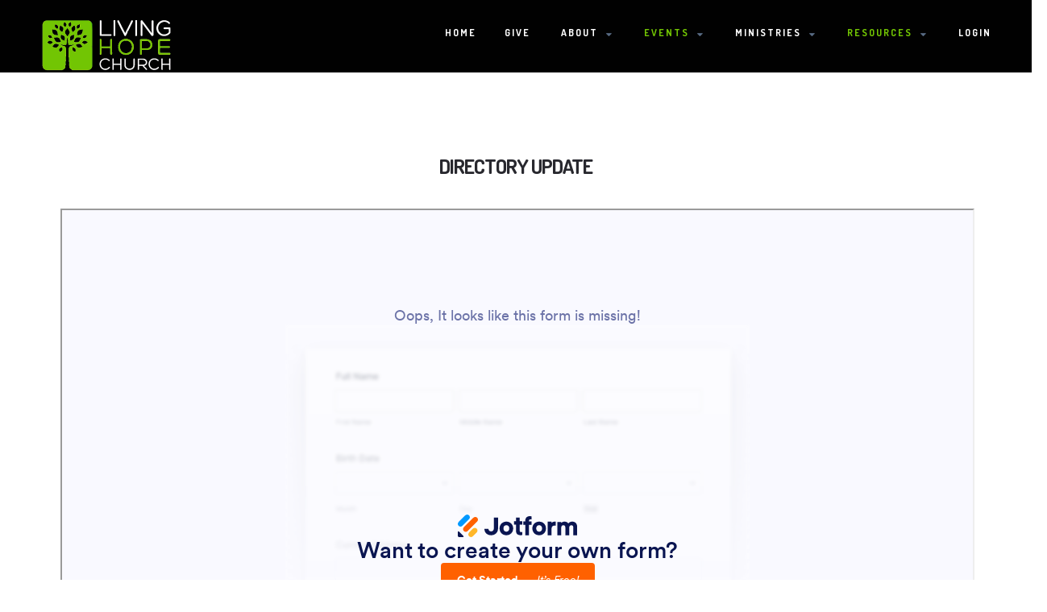

--- FILE ---
content_type: text/html; charset=utf-8
request_url: http://livinghope.ch/resources/directory-update
body_size: 4550
content:

<!DOCTYPE html>
<html xmlns="http://www.w3.org/1999/xhtml" xml:lang="en-gb" lang="en-gb" dir="ltr">
<head>
 <base href="http://livinghope.ch/resources/directory-update" />
	<meta http-equiv="content-type" content="text/html; charset=utf-8" />
	<meta name="keywords" content="Living Hope Church Jesus Christ Christian Evangelical Church Disciples Worship Bible" />
	<meta name="author" content="Super User" />
	<meta name="og:title" content="Directory Update" />
	<meta name="og:type" content="article" />
	<meta name="og:url" content="http://livinghope.ch/resources/directory-update" />
	<meta name="og:site_name" content="Living Hope Church" />
	<meta name="description" content="Living Hope Church desires to magnify Jesus Christ by embracing His vision of disciples making disciples." />
	<meta name="generator" content="Joomla! - Open Source Content Management" />
	<title>Directory Update</title>
	<link href="/favicon.ico" rel="shortcut icon" type="image/vnd.microsoft.icon" />
	<link href="http://livinghope.ch/plugins/content/pdf_embed/assets/css/style.css" rel="stylesheet" type="text/css" />
	<link href="/templates/caravages/css/fontawesome/css/font-awesome.css" rel="stylesheet" type="text/css" />
	<link href="/templates/caravages/css/style.css" rel="stylesheet" type="text/css" />
	<link href="/templates/caravages/css/nav-top.css" rel="stylesheet" type="text/css" />
	<link href="/templates/caravages/css/responsive.css" rel="stylesheet" type="text/css" />
	<link href="/templates/caravages/css/animate.css" rel="stylesheet" type="text/css" />
	<link href="/templates/caravages/css/prettyphoto/pretty.css" rel="stylesheet" type="text/css" />
	<script src="/media/jui/js/jquery.min.js?c57562c9fb6c22a43b5d4832cc002cf5" type="text/javascript"></script>
	<script src="/media/jui/js/jquery-noconflict.js?c57562c9fb6c22a43b5d4832cc002cf5" type="text/javascript"></script>
	<script src="/media/jui/js/jquery-migrate.min.js?c57562c9fb6c22a43b5d4832cc002cf5" type="text/javascript"></script>
	<script src="/media/system/js/caption.js?c57562c9fb6c22a43b5d4832cc002cf5" type="text/javascript"></script>
	<script type="text/javascript">
jQuery(window).on('load',  function() {
				new JCaption('img.caption');
			});
	</script>

<!-- Make the web page appear 100% instead of scaling -->
	<meta name="viewport" content="width=device-width, initial-scale=1.0, maximum-scale=1.0, user-scalable=0;" />
	<!-- Add to Home Screen for iOS -->
	<meta name="apple-mobile-web-app-capable" content="yes">
	
	<script type="text/javascript">jQuery.noConflict();</script>
<link href='http://fonts.googleapis.com/css?family=Montserrat:400,700,900|Comfortaa:400,300,700|Abel|raleway:400,200,500,600,700,800|Dosis:400,200,300,500,600,700,800|Droid+Sans:400,700|Francois+One|Lato:400,100,300,400italic,300italic,100italic,700,700italic,900,900italic|Lobster|Lora:400,400italic,700,700italic|Open+Sans+Condensed:300,300italic,700|Open+Sans:900,800,700,400,300,300italic,400italic,600,600italic,700,700italic,800italic,800|Oswald:400,300,700|Oxygen:400,300,700|PT+Sans+Narrow:400,700|PT+Sans:400,400italic,700,700italic|Prosto+One|Quicksand:400,300,700|Roboto+Condensed:400,300,300italic,400italic,700,700italic|Share:400,400italic,700,700italic|Source+Sans+Pro:400,200,200italic,300,300italic,400italic,600,600italic,700,700italic,900,900italic|Ubuntu+Condensed|Ubuntu:400,300,300italic,400italic,500,500italic,700,700italic|Roboto:400,100,100italic,300,300italic,400italic,500,500italic,700,700italic,900,900italic&subset=latin,cyrillic-ext,latin-ext,cyrillic' rel='stylesheet' type='text/css'>

<!-- Google AdSense, used to enable YouTube livestreaming -->
<script data-ad-client="ca-pub-6772169040439105" async src="https://pagead2.googlesyndication.com/pagead/js/adsbygoogle.js"></script>
<script type="text/javascript">(function(i,s,o,g,r,a,m){i['GoogleAnalyticsObject']=r;i[r]=i[r]||function(){
  (i[r].q=i[r].q||[]).push(arguments)},i[r].l=1*new Date();a=s.createElement(o),
  m=s.getElementsByTagName(o)[0];a.async=1;a.src=g;m.parentNode.insertBefore(a,m)
  })(window,document,'script','https://www.google-analytics.com/analytics.js','ga');

  ga('create', 'UA-100730495-1', 'auto');
  ga('send', 'pageview');</script>
<!--[if IE 7]> <link type="text/css" rel="stylesheet" href="/templates/caravages/css/style_ie7.css" /> <![endif]-->
<!--[if IE 8]> <link type="text/css" rel="stylesheet" href="/templates/caravages/css/style_ie8.css" /> <![endif]-->
<!--[if IE 9]> <link type="text/css" rel="stylesheet" href="/templates/caravages/css/style_ie9.css" /> <![endif]-->

<script type="text/javascript" src="/templates/caravages/javascript/jquery-1.11.0.min.js"></script>
<link type="text/css" rel="stylesheet" media="only screen and (min-width: 1170px) and (max-width: 90000px)" href="/templates/caravages/css/fixed-1200.css" />
<link type="text/css" rel="stylesheet" media="only screen and (min-width: 981px) and (max-width: 1169px)" href="/templates/caravages/css/fixed-960.css" />
<link type="text/css" rel="stylesheet" media="only screen and (min-width: 720px) and (max-width: 980px)" href="/templates/caravages/css/fixed-720.css" />
<link type="text/css" rel="stylesheet" media="only screen and (min-width: 0px) and (max-width: 719px)" href="/templates/caravages/css/mobile.css" />
<link rel="icon" type="image/gif" href="/templates/caravages/favicon.gif" />	 


<style type="text/css">
body {
	font-family:Open Sans, sans-serif;
	background-color:#ffffff; 
	color:#616161; 
}

a {
	color:#28282e;
	text-decoration:none;
	font-family:Dosis, sans-serif;
}

a:hover {
	color:##616161;
	text-decoration:none;
}

 #sitename a {
font-size:;
color:#ffffff;
text-transform:uppercase;
}

#sitename a:hover {
color:#72c503;
}

h1 {
color:#ffffff;
}

h2 {
color:#ffffff;
}

h3 {
color:#ffffff;
}

h4,h5,h6 {
color:#ffffff;
}

 #navigation ul.menu li a {
font-family:Dosis, sans-serif !important;

}
 #navigation ul.menu li a {
color:#ffffff !important;

}

#navigation ul.menu li a:hover  {
color:#72c503 !important;

}

 #navigation ul.menu ul li a {
 color:#ffffff !important;
 }
 
#navigation ul#menu.menu li.active a {
 color:#72c503 !important;
}
 
 #navigation li.deeper.parent ul.navig li a:hover  ,
 #navigation ul li.current.active.deeper.parent ul li a:hover,
 #navigation ul li.active.deeper.parent ul li.current.active a:hover,
 #navigation ul li.active.deeper.parent ul li a:hover {
color:#616161 !important;
}
 
 

h1 {font-family:Dosis, sans-serif;}
h2 {font-family:Dosis, sans-serif;}
h3 {font-family:Dosis, sans-serif;}
h4 {font-family:Open Sans, sans-serif;}
h5 {font-family:Open Sans, sans-serif;}
h6 {font-family:Open Sans, sans-serif;} 
</style>

</head>
<body>

<!--<div class="ct-preloader"><div class="ct-preloader-content"></div></div>-->
<div id="menuModal">
    <div class="modal-content">
        <div class="container_12">
            <div class="grid_12">
                <div  id="btn-close-modal" class="close-menuModal modCloseButton"><span></span></div>
            </div>
        </div>
		    <div id="navigation-res">
			    <div class="container_12">
					<div class="grid_12">
						


<ul id="menu" class="menu">

<li class="item-101"><a href="/" >Home</a></li><li class="item-190"><a href="/give" >Give</a></li></ul>




<ul id="menu" class="menu">

<li class="item-125 deeper parent"><a href="http:#" >About</a><ul class="navig"><li class="item-134"><a href="/about/location" >Location</a></li><li class="item-126"><a href="/about/statement-of-faith" >Statement of Faith</a></li><li class="item-131"><a href="/about/staff" >Staff</a></li><li class="item-132"><a href="/about/elders" >Elders</a></li><li class="item-133"><a href="/about/deacons" >Deacons</a></li></ul></li></ul>




<ul id="menu" class="menu">

<li class="item-109 active deeper parent"><a href="/events" >Events</a><ul class="navig"><li class="item-196"><a href="/events/operation-christmas-child" >Operation Xmas Child</a></li><li class="item-135"><a href="/events/calendar" >Calendar</a></li><li class="item-157"><a href="/events/awana-registration" >Awana Registration</a></li><li class="item-108"><a href="/events/sports-camp" >Sports/Crafts Camp</a></li></ul></li></ul>




<ul id="menu" class="menu">

<li class="item-152 deeper parent"><a href="http:#" >Ministries</a><ul class="navig"><li class="item-153 deeper parent"><a href="/ministries/children" >Children's Ministry</a><ul class="navig"><li class="item-174"><a href="/ministries/children/sunday-morning" >Sunday Morning</a></li><li class="item-175"><a href="/ministries/children/awana" >AWANA</a></li><li class="item-176"><a href="/ministries/children/sports-camp" >Sports Camp</a></li></ul></li><li class="item-154"><a href="/ministries/youth" >Youth Ministry</a></li><li class="item-155 deeper parent"><a href="/ministries/adult" >Adult Ministry</a><ul class="navig"><li class="item-178"><a href="/ministries/adult/adult-sunday-school" >Adult Sunday School</a></li><li class="item-179"><a href="/ministries/adult/small-groups" >Small Groups</a></li><li class="item-180"><a href="/ministries/adult/prayer-ministry" >Prayer Ministry</a></li></ul></li><li class="item-156"><a href="/ministries/music" >Music Ministry</a></li><li class="item-181"><a href="/ministries/leadership-teams" >Leadership Teams</a></li><li class="item-182"><a href="/ministries/ministry-teams" >Ministry Teams</a></li><li class="item-183 deeper parent"><a href="/ministries/women-s-ministries" >Women's Ministry</a><ul class="navig"><li class="item-184"><a href="/ministries/women-s-ministries/women-s-faith-ministries" >Women's Faith Ministries</a></li><li class="item-197"><a href="/ministries/women-s-ministries/women-s-faith-ministries-2" >Women's Bible Study</a></li></ul></li><li class="item-187"><a href="/ministries/library" >Library</a></li></ul></li></ul>




<ul id="menu" class="menu">

<li class="item-139 active deeper parent"><a href="http:#" >Resources</a><ul class="navig"><li class="item-189"><a href="/resources/livestream" >Livestream</a></li><li class="item-140"><a href="/resources/sermons" >Sermons</a></li><li class="item-141"><a href="/resources/newsletters" >Newsletters</a></li><li class="item-191 current active"><a href="/resources/directory-update" >Directory Update</a></li></ul></li></ul>




<ul id="menu" class="menu">

<li class="item-166"><a href="https://lhcna.churchcenter.com/home" >Login</a></li></ul>

  
                    </div>
			     </div>
		    </div>        
    </div>  
</div>

<header>
  <div id="top-header">
        
    <div id="nav-top">
		<div class="container_12">
			<div class="grid_3">
				<div id="sitename">
				    <a href="/index.php" class="cl-effect-4">
													<img src="/images/icons/LHC3.png" alt="LHC" />
												</a>
				</div>
			</div>
			<div class="grid_1">
                    <div class="menuButon">
                        <a id="openMenu" href="#menuModal"></a>
                    </div>
				</div>
			    <div class="grid_8">
					<div id="navigation">
						


<ul id="menu" class="menu">

<li class="item-101"><a href="/" >Home</a></li><li class="item-190"><a href="/give" >Give</a></li></ul>




<ul id="menu" class="menu">

<li class="item-125 deeper parent"><a href="http:#" >About</a><ul class="navig"><li class="item-134"><a href="/about/location" >Location</a></li><li class="item-126"><a href="/about/statement-of-faith" >Statement of Faith</a></li><li class="item-131"><a href="/about/staff" >Staff</a></li><li class="item-132"><a href="/about/elders" >Elders</a></li><li class="item-133"><a href="/about/deacons" >Deacons</a></li></ul></li></ul>




<ul id="menu" class="menu">

<li class="item-109 active deeper parent"><a href="/events" >Events</a><ul class="navig"><li class="item-196"><a href="/events/operation-christmas-child" >Operation Xmas Child</a></li><li class="item-135"><a href="/events/calendar" >Calendar</a></li><li class="item-157"><a href="/events/awana-registration" >Awana Registration</a></li><li class="item-108"><a href="/events/sports-camp" >Sports/Crafts Camp</a></li></ul></li></ul>




<ul id="menu" class="menu">

<li class="item-152 deeper parent"><a href="http:#" >Ministries</a><ul class="navig"><li class="item-153 deeper parent"><a href="/ministries/children" >Children's Ministry</a><ul class="navig"><li class="item-174"><a href="/ministries/children/sunday-morning" >Sunday Morning</a></li><li class="item-175"><a href="/ministries/children/awana" >AWANA</a></li><li class="item-176"><a href="/ministries/children/sports-camp" >Sports Camp</a></li></ul></li><li class="item-154"><a href="/ministries/youth" >Youth Ministry</a></li><li class="item-155 deeper parent"><a href="/ministries/adult" >Adult Ministry</a><ul class="navig"><li class="item-178"><a href="/ministries/adult/adult-sunday-school" >Adult Sunday School</a></li><li class="item-179"><a href="/ministries/adult/small-groups" >Small Groups</a></li><li class="item-180"><a href="/ministries/adult/prayer-ministry" >Prayer Ministry</a></li></ul></li><li class="item-156"><a href="/ministries/music" >Music Ministry</a></li><li class="item-181"><a href="/ministries/leadership-teams" >Leadership Teams</a></li><li class="item-182"><a href="/ministries/ministry-teams" >Ministry Teams</a></li><li class="item-183 deeper parent"><a href="/ministries/women-s-ministries" >Women's Ministry</a><ul class="navig"><li class="item-184"><a href="/ministries/women-s-ministries/women-s-faith-ministries" >Women's Faith Ministries</a></li><li class="item-197"><a href="/ministries/women-s-ministries/women-s-faith-ministries-2" >Women's Bible Study</a></li></ul></li><li class="item-187"><a href="/ministries/library" >Library</a></li></ul></li></ul>




<ul id="menu" class="menu">

<li class="item-139 active deeper parent"><a href="http:#" >Resources</a><ul class="navig"><li class="item-189"><a href="/resources/livestream" >Livestream</a></li><li class="item-140"><a href="/resources/sermons" >Sermons</a></li><li class="item-141"><a href="/resources/newsletters" >Newsletters</a></li><li class="item-191 current active"><a href="/resources/directory-update" >Directory Update</a></li></ul></li></ul>




<ul id="menu" class="menu">

<li class="item-166"><a href="https://lhcna.churchcenter.com/home" >Login</a></li></ul>

  
                    </div>
				</div>	
        </div>
	</div>

</div>
</Header>

    
    	
		
	<div class="container_12">
			
	<div class="grid_12">
		<div><div id="system-message-container">
	</div>
</div>
		<div><div class="item-page gk-item-page">
			
	
	

	<div class="gk-article">
						<h1 class="article-header">
							<a href="/resources/directory-update"> Directory Update</a>
					
		
		</h1>
				
				
		
	
		

	
	
	
	
	<div class="separateur"></div>
	
	


	
			
		
		<p><iframe style="width: 100%; height: 600px" src="https://form.jotform.com/201606315664148"></iframe></p> 	
				
		
	
	
			
	
	
	
	
	<div class="separateur"></div>
		
	
	
	
	
		</div>
	
	
	
	 
</div></div>
	</div>
					
	</div>

 	
	     
        <div id="block-bottomcontent">            
            

<div id="bottomcontent">
<!-- start feature -->
			   <div class="container_12">
			<div class="grid_4" data-scrollReveal="enter from the top after 0.3s ease-out"><div class="block">
		<div class="moduletable-icon-left">
						<h3><i class="fa fa-clock-o">&nbsp;&nbsp;</i>Services</h3>
			
						
			

<div class="custom"  >
	<p>Sundays at 10:30 am<br /> 405 W. State St.<br /> North Aurora, IL 60542<br /><span style="color: #99cc00;"><strong><a style="color: #99cc00;" href="/about/location">MAP</a></strong></span></p></div>
		</div>

	
		<div class="moduletable-icon-left">
						<h3><i class="fa fa-key">&nbsp;&nbsp;</i>Sports/Crafts Camp 2025</h3>
			
						
			

<div class="custom"  >
	<p>June 23-27 (9:00am-12:00pm)<br />For Ages 4-12<br />Click <strong><span style="color: #99cc00;"><a style="color: #99cc00;" title="Sports Camp 2021" href="/events/sports-camp">here</a></span></strong> for more info.</p></div>
		</div>

	</div></div>
			<div class="grid_4" data-scrollReveal="enter from the top after 0.6s ease-out"><div class="block">
		<div class="moduletable-icon-left">
						<h3><i class="fa fa-phone">&nbsp;&nbsp;</i>Contact Us</h3>
			
						
			

<div class="custom"  >
	<p>Email: <strong><span style="color: #99cc00;"><a style="color: #99cc00;" href="mailto:office@livinghope.ch">office@livinghope.ch</a></span></strong><br /> Phone: (630) 897-0013</p></div>
		</div>

	
		<div class="moduletable-icon-left">
						<h3><i class="fa fa-bolt">&nbsp;&nbsp;</i>Subscribe</h3>
			
						
			

<div class="custom"  >
	<p>Click <strong><span style="color: #99cc00;"><a style="color: #99cc00;" href="http://eepurl.com/dHF_Gr" target="_blank" rel="noopener noreferrer">HERE</a></span></strong> to sign-up<br />for our weekly e-newsletter</p></div>
		</div>

	</div></div>
			<div class="grid_4" data-scrollReveal="enter from the top after 0.9s ease-out"><div class="block">
		<div class="moduletable-icon-left">
						<h3><i class="fa fa-child">&nbsp;&nbsp;</i>AWANA 2024-25</h3>
			
						
			

<div class="custom"  >
	<p>Kids Club, ages 3 yrs - 6th grade<br />Sunday nights, 4:30 - 5:45 pm<br />September 8 - April 27<br /><strong><span style="color: #99cc00;"><a style="color: #99cc00;" href="/events/awana-registration">REGISTER NOW.</a></span></strong><br /><br /><br /></p></div>
		</div>

	</div></div>
             		<!--<i class="fa fa-th fa-2x"></i><hr />--> 
		    </div>
			
			
					</div>
		<style type="text/css">
             #bottomcontent .container_12 {
	         text-align:left;
	     }

        </style>


			                   
        </div>
			
		
		
		
	<div id="block-footer">
	<div class="container_12">
	<div class="grid_6">
			<div class="copyright" data-scrollReveal="enter top over 0.8s">
				     2026&nbsp; Living Hope Church&nbsp;&nbsp;								       



















	
			</div>
			</div>
			<div class="grid_6">
				<div class="soc_icons_box2">
			        <ul class="soc_icons2" data-scrollReveal="enter left over 0.8s ">
			            			        </ul>
			  </div>
			</div>
	</div>
	</div>


<script type="text/javascript" src="/templates/caravages/javascript/pretty.js"></script>
<script type="text/javascript" src="/templates/caravages/javascript/animatedModal.min.js"></script>
<script type="text/javascript" src="/templates/caravages/javascript/main.js"></script>
<script type="text/javascript" src="/templates/caravages/javascript/scrollReveal.js"></script>

<script>
window.scrollReveal = new scrollReveal();			
</script>


<script type="text/javascript">(function(i,s,o,g,r,a,m){i['GoogleAnalyticsObject']=r;i[r]=i[r]||function(){
  (i[r].q=i[r].q||[]).push(arguments)},i[r].l=1*new Date();a=s.createElement(o),
  m=s.getElementsByTagName(o)[0];a.async=1;a.src=g;m.parentNode.insertBefore(a,m)
  })(window,document,'script','https://www.google-analytics.com/analytics.js','ga');

  ga('create', 'UA-100730495-1', 'auto');
  ga('send', 'pageview');</script>
<script>
  
	var refTagger = {
		settings: {
			bibleVersion: "ESV",			
			tooltipStyle: "dark"
		}
	};
	(function(d, t) {
		var g = d.createElement(t), s = d.getElementsByTagName(t)[0];
		g.src = "//api.reftagger.com/v2/RefTagger.js";
		s.parentNode.insertBefore(g, s);
	}(document, "script"));
    
</script>
</body>
</html>


--- FILE ---
content_type: text/html; charset=utf-8
request_url: https://www.google.com/recaptcha/api2/aframe
body_size: 268
content:
<!DOCTYPE HTML><html><head><meta http-equiv="content-type" content="text/html; charset=UTF-8"></head><body><script nonce="3SUK74D7DKmp-VYsZyqAQQ">/** Anti-fraud and anti-abuse applications only. See google.com/recaptcha */ try{var clients={'sodar':'https://pagead2.googlesyndication.com/pagead/sodar?'};window.addEventListener("message",function(a){try{if(a.source===window.parent){var b=JSON.parse(a.data);var c=clients[b['id']];if(c){var d=document.createElement('img');d.src=c+b['params']+'&rc='+(localStorage.getItem("rc::a")?sessionStorage.getItem("rc::b"):"");window.document.body.appendChild(d);sessionStorage.setItem("rc::e",parseInt(sessionStorage.getItem("rc::e")||0)+1);localStorage.setItem("rc::h",'1768871434155');}}}catch(b){}});window.parent.postMessage("_grecaptcha_ready", "*");}catch(b){}</script></body></html>

--- FILE ---
content_type: text/css
request_url: http://livinghope.ch/templates/caravages/css/style.css
body_size: 8356
content:
/* @charset "utf-8"; */
  @import url("../css/font-awesome.css"); 
  
/*************************************  
/* normalize.css v3.0.2 
***************************************/
 html {
font-family: sans-serif;
-webkit-text-size-adjust: 100%;
-ms-text-size-adjust: 100%;
}

body {
margin: 0;
}

article,
aside,
details,
figcaption,
figure,
footer,
header,
hgroup,
main,
menu,
nav,
section,
summary {
display: block;
}

audio,
canvas,
progress,
video {
display: inline-block;
vertical-align: baseline;
}

audio:not([controls]) {
display: none;
height: 0;
}

[hidden],
template {
display: none;
}

a {
background-color: transparent;
}

a:active,
a:hover {
outline: 0;
}

abbr[title] { 
border-bottom: 1px dotted;
}

b,
strong {
font-weight: bold;
}

dfn {
font-style: italic;
}

h1 {
margin: .67em 0;
font-size: 2em;
}

mark {
color: #000;
background: #ff0;
}

small {
font-size: 80%;
}

sub,
sup {
position: relative;
font-size: 75%;
line-height: 0;
vertical-align: baseline;
}

sup {
top: -.5em;
}

sub {
  bottom: -.25em;
}
img {
border: 0;
}

svg:not(:root) {
overflow: hidden;
}

figure {
margin: 1em 40px;
}

hr {
height: 0;
-webkit-box-sizing: content-box;
-moz-box-sizing: content-box;
box-sizing: content-box;
}

pre {
overflow: auto;
}

code,
kbd,
pre,
samp {
font-family: monospace, monospace;
font-size: 1em;
}

button,
input,
optgroup,
select,
textarea {
margin: 0;
font: inherit;
color: inherit;
}

button {
overflow: visible;
}

button,
select {
text-transform: none;
}

button,
html input[type="button"],
input[type="reset"],
input[type="submit"] {
-webkit-appearance: button;
cursor: pointer;
}

button[disabled],
html input[disabled] {
  cursor: default;
}

button::-moz-focus-inner,
input::-moz-focus-inner {
padding: 0;
border: 0;
}

input {
line-height: normal;
}

input[type="checkbox"],
input[type="radio"] {
-webkit-box-sizing: border-box;
-moz-box-sizing: border-box;
box-sizing: border-box;
padding: 0;
}

input[type="number"]::-webkit-inner-spin-button,
input[type="number"]::-webkit-outer-spin-button {
height: auto;
}

input[type="search"] {
-webkit-box-sizing: content-box;
-moz-box-sizing: content-box;
box-sizing: content-box;
-webkit-appearance: textfield;
}

input[type="search"]::-webkit-search-cancel-button,
input[type="search"]::-webkit-search-decoration {
-webkit-appearance: none;
}

fieldset {
padding: .35em .625em .75em;
margin: 0 2px; 
}

legend {
padding: 0;
border: 0;
}

textarea {
overflow: auto;
}

optgroup {
font-weight: bold;
}

table {
border-spacing: 0;
border-collapse: collapse;
}

td,
th {
padding: 0;
} 

/*************************************  
/* ELEMENT GENERAL
***************************************/ 
* {
margin: 0;
padding: 0;
}

html {
height:100%;
}

body{
margin:0;
padding:0;
font-size:13px;
font-weight:normal;
}

h1, h2, h3, h4, h5, h6{
font-weight: 200;
margin:5px 0;
}

h1{ 
font-size: 300%;
}

h2{ 
font-size: 250%;
}

h3{ 
font-size: 200%; 
}

h4{ 
font-size: 120%;  
}

h5{ 
font-size: 110%;
}

h6{ 
font-size: 100%; 
} 

p {
line-height: 1.5em; 
font-size:14px;
font-weight:normal;
margin:12px 0px 20px 0;
}

small {
font-size: 0.9em;
}

/****************************  
/* STYLE DES LISTES GENERAL
****************************/ 
 ol  {
list-style-type:none ;
}

ul {
list-style-type:none ;
padding: 0  ; 
}

ol, ul, dl {
margin: 0.9em 0 ; 
padding: 0; 
} 

ol li {
line-height: 1.3em ;
list-style: decimal ;
margin-left:20px ;
}

ul li {
list-style:none;
margin-left:0px ;
font-weight:bold;
}

ul li ul { 
margin-top: 0;
}  

a {
webkit-transition: all 0.4s ease-in-out;
-moz-transition: all 0.4s ease-in-out;
-o-transition: all 0.4s ease-in-out;
-ms-transition: all 0.4s ease-in-out;
transition: all 0.4s ease-in-out;
}

a:hover {
webkit-transition: all 0.4s ease-in-out;
-moz-transition: all 0.4s ease-in-out;
-o-transition: all 0.4s ease-in-out;
-ms-transition: all 0.4s ease-in-out;
transition: all 0.4s ease-in-out; 
}

/*************************************  
/* ELEMENT FORM
***************************************/ 
form {
margin: 0 0 10px; 
}

fieldset {
margin: 10px 0;
padding: 0px 0px 15px 30px;
border-radius: 0px;
background:#fafafa;
border:1px solid #efefef;
} 

legend {
font-weight: bold;
background: #fff;
padding: 5px 10px
}

label {
color:#000;
font-size:13px;
font-weight:bold;
text-transform:uppercase;
line-height:25px;
margin: 0;
padding:0px; 
width:100%;
}

input,textarea,select,#advanced-search-toggle, input.search-query {
border: 1px solid #eee;
border-radius: 0px;
display: inline-block;
margin-bottom: 9px;
padding: 4px;
color:#000 !important;
width:100%:
}

button {
background:#28282e; 
color:#fff;
font-size:13px;
font-weight:bold;
text-transform:uppercase;
line-height:25px;
margin:10px 0;
padding:5px;
border:none;
border-radius:3px;
}

.filter-search-lbl {display:inline}
.filter-search, .display-limit {float:left; margin-right:10px}
.button,.profile-edit a {
padding: 3px;
line-height: 1.2em;
text-decoration: none;
} 

label input,label textarea,label select {
display: block;
}

input[type="image"],input[type="checkbox"],input[type="radio"] {
border-radius: 0;
cursor: pointer;
height: auto;
line-height: normal;
margin: 3px 0;
padding: 0;
width: auto;
}

input[type="button"],input[type="reset"],input[type="submit"] {
height: auto;
width: auto;
}

select {
height: 28px;
line-height: 28px;
max-width:99%
}

select {
width: 220px;
}

select[multiple],select[size] {
height: auto;
}

textarea {
height: auto;
}

.radio,.checkbox {
padding-left: 18px;
}

input[type="radio"],input[type="checkbox"] {
display: inline;
margin-right : 10px;
border:none
}

input,textarea {
}

input:focus,textarea:focus {
outline: 0 none;
}

input[type="file"]:focus,input[type="radio"]:focus,input[type="checkbox"]:focus,select:focus{
box-shadow: none;
outline-offset: -2px;
} 

.clr {
clear:both;
}

/*********************
 * BLOCK HEADER
 *********************/
#top-header {
float:left;
width:100%;
height:90px;
-webkit-transition: all 0.4s ease-in-out;	
-moz-transition: all 0.4s ease-in-out;
-o-transition: all 0.4s ease-in-out;
transition: all 0.4s ease-in-out;
background:#010101;
}

/****breadcrumb****/
.breadcrumb {
background: transparent;
border: none;  
padding: 8px 0;
margin-left:5px;
}

.breadcrumb li:first-child {
}

.breadcrumb { 
clear: none; 
} 

.breadcrumb a, .breadcrumb a:link, breadcrumb a:visited, .breadcrumb a.visited { 
text-decoration: none; 
} 

.breadcrumb a:hover{ 
text-decoration: none; 
color:#00aecd !important;
} 

.breadcrumb ul { 
list-style-type:none; 
text-align:left; 
} 

.breadcrumb li { 
list-style-type:none; 
display:inline; 
text-align:left; 
padding-right: 4px !important; 
color:#999 !important;
font-weight:400 !important;
} 

#nav-top {
float:left;
width:100%;
height:85px;
-webkit-transition: all 0.4s ease;
transition: all 0.4s ease;
z-index:99;
-webkit-transition: all 0.4s ease-in-out;	
-moz-transition: all 0.4s ease-in-out;
-o-transition: all 0.4s ease-in-out;
transition: all 0.4s ease-in-out;
z-index:9999;
background:transparent;
}

#navigation {
margin-top:30px;
float:right;
}

#sitename  {
padding:25px 0 ;
}

#sitename a {
font-weight:700;
-webkit-transition: all 0.4s ease-in-out;	
-moz-transition: all 0.4s ease-in-out;
-o-transition: all 0.4s ease-in-out;
transition: all 0.4s ease-in-out;
padding:0;
margin:0; 
font-size:32px;
letter-spacing:5px;
text-align:left;
}

#sitename a:hover {
text-decoration:none;
} 

div#sitename > a.logo > img {
margin-top:5px;
}
 
/*******
* Menu
*******/
.grid_1 .menuButon{
visibility:hidden; 	
} 

.menuButon{
width: 100%;
position: relative;
text-align: right;
margin-top: 35px;
transition: all ease 700ms;
-moz-transition: all ease 700ms;
-webkit-transition: all ease 700ms;
-ms-transition: all ease 700ms;
-o-transition: all ease 700ms;	
}

.menuButon a{
display: inline-block;
width: 19px;
height: 15px;
background:url(../images/menu.jpg) no-repeat center top;
transition: all ease 300ms;
-moz-transition: all ease 300ms;
-webkit-transition: all ease 300ms;
-ms-transition: all ease 300ms;
-o-transition: all ease 300ms;
}

.menuButon a:hover{
background: url(../images/menu.jpg) no-repeat center top;
}

#menuModal{
background: rgba(70, 70, 70, 0.9) !important;
border: 0px solid #fff;
opacity: 0;
position: fixed;
left: 0;
top: 0;
}

#menuModal .modal-content{
background: none;
border-radius: 0;
border: none;
box-shadow: none;
}

.modCloseButton{
width: 65px;
height: 80px;
background: #000;
text-align: center;
position: relative;
cursor: pointer;
}

.modCloseButton span{
position: absolute;
left: 0;
right: 0;
bottom: 0;
top: 0;
margin: auto;
width: 31px;
height: 31px;
display: inline-block;
transform: rotate(45deg);
-moz-transform: rotate(45deg);
-webkit-transform: rotate(45deg);
-ms-transform: rotate(45deg);
-o-transform: rotate(45deg);
}

.modCloseButton span:after{
width: 100%;
height: 1px;
background: #FFF;
content: "";
position: absolute;
left: 0;
top: 0;
bottom: 0;
margin: auto 0;
transition: all ease 700ms;
-moz-transition: all ease 700ms;
-webkit-transition: all ease 700ms;
-ms-transition: all ease 700ms;
-o-transition: all ease 700ms;
}

.modCloseButton span:before{
width: 1px;
height: 100%;
background: #FFF;
content: "";
position: absolute;
left: 0;
right: 0;
top: 0;
margin: 0 auto;
transition: all ease 700ms;
-moz-transition: all ease 700ms;
-webkit-transition: all ease 700ms;
-ms-transition: all ease 700ms;
-o-transition: all ease 700ms;
}

.modCloseButton:hover span:after, .modCloseButton:hover span:before{
background: #272727;
}

/*********************
 * LOADING PAGE
 *********************/
.ct-preloader {
position: fixed;
z-index: 99998;
width: 100vw;
height: 100vh;
background: #fafafa;
overflow: hidden;
}

.ct-preloader .ct-preloader-content {
position: absolute;
z-index: 99999;
top: 50%;
margin-top: -64px;
left: 50%;
margin-left: -64px; height: 58px;
width: 64px; 
background: url(../images/loading.gif);
}

/*********************
 * BLOCK MODULES
 *********************/
#slideshow,#carrousel {
float:left;
width:100%;
} 

#carrousel, div#mCSB_1_container.mCSB_container {
margin-bottom:10px !important;
}
 ul.dt-sc-portfolio-container.portfolio-horizontal li.portfolio-c {
 margin:0 10px;
 }

#head-page {
margin-top:-20px;
float:left;
width:100%;
height:100%;
background-size:cover;
}

#head-page img {
float:left;
width:100%;
height:200px;
background-size:cover;
} 

/**********************************
 * BLOCK FRAMEWORK STYLE INHERITED
 **********************************/
 
#block-top,#block-bottomcontent,#block-beforecontent,#block-feature{
background:/*#89cbe3*/#fff !important; 
padding:40px 0;
}

#block-footerbottom{
background:#010101 !important; 
padding:40px 0;
color:#fff !important;
}

#block-footerbottom h4,
#block-footerbottom h5,
#block-footerbottom h6 {
color:#fff;
}

#block-footerbottom h3{
color:#fff !important;
background: url(../images/background-h3-footer.jpg) 0% 100% no-repeat !important;
}

#block-footerbottom ul li:before{
 content: "\f0da"; 
font-family:fontawesome;
font-weight:bold;
color:#fff !important;
margin-right:7px;
font-size:0.7em;
}

#block-footerbottom ul li a  {
font-weight:bold;
line-height: 1.8em ;
font-size:13px;
color:#fff !important;
}

#block-footerbottom ul li a:hover  {
font-weight:bold;
line-height: 1.8em ;
font-size:13px;
color:#02aece !important;
}


#block-feature,
#block-beforecontent,
#block-aftercontent,
#block-bottomcontent,
#block-footertop,
#block-footerbottom {
float:left;
width:100%;
padding:40px 0;
margin-top:0px;
}

#block-top ul li a,
#block-feature ul li a,
#block-beforecontent ul li a,
#block-aftercontent ul li a ,
#block-bottomcontent ul li a,
#block-footertop ul li a,
#block-footerbottom ul li a  {
font-weight:bold;
line-height: 1.8em ;
font-size:13px;
color:#fff !important;
}


#block-footerbottom ul li a  {
font-weight:bold;
line-height: 1.8em ;
font-size:13px;
color:#fff !important;
}

#block-footerbottom ul li:before{
content: "\f0da"; 
font-family:fontawesome;
font-weight:bold;
color:#fff !important;
margin-right:7px;
font-size:0.7em;
}

#block-top ul li:before,
#block-feature ul li:before,
#block-beforecontent ul li:before,
#block-aftercontent ul li:before ,
#block-bottomcontent ul li:before,
#block-footertop ul li:before {
content: "\f0da"; 
font-family:fontawesome;
font-weight:bold;
color:#010101 !important;
margin-right:7px;
font-size:0.7em;
}

#portfolio h3,
#block-top  h3,
#block-feature h3,
#block-beforecontent h3,
#block-aftercontent h3,
#block-bottomcontent h3,
#block-footertop h3 ,
#block-footerbottom h3 {
position:relative;
font-size:20px;
text-transform:uppercase;
text-align:left;
font-weight:bold;
padding:0 0 15px 0;
margin-bottom:15px;
background: url(../images/background-h3.jpg) 0% 100% no-repeat;
}

#block-footerbottom p  {
color:#fff !important;
}

#carrousel  {
margin-top:20px
}

#block-top p,
#block-feature p,
#block-beforecontent p,
#block-aftercontent p,
#block-bottomcontent p,
#block-footertop p,
#block-footerbottom p{
text-align:left;
font-weight:400;
color:#010101 ;
}

#block-top .moduletable,
#block-feature .moduletable ,
#block-beforecontent .moduletable,
#block-aftercontent .moduletable,
#block-bottomcontent .moduletable,
#block-footertop .moduletable,
#block-footerbottom .moduletable{
padding:40px 0px 40px 0;
}

/**********************************
 * BLOCK FRAMEWORK STYLE ICON LEFT
 **********************************/
#block-top .moduletable-icon-left,
#block-feature .moduletable-icon-left,
#block-beforecontent .moduletable-icon-left,
#block-aftercontent .moduletable-icon-left,
#block-bottomcontent .moduletable-icon-left,
#block-footertop .moduletable-icon-left,
#block-footerbottom .moduletable-icon-left {
padding:20px 0px 20px 0;
}
 
.moduletable-icon-left h3,
#block-top .moduletable-icon-left h3,
#block-feature .moduletable-icon-left h3,
#block-beforecontent .moduletable-icon-left h3,
#block-aftercontent .moduletable-icon-left h3,
#block-bottomcontent .moduletable-icon-left h3,
#block-footertop .moduletable-icon-left h3,
#block-footerbottom .moduletable-icon-left h3{
background: none;
font-size:20px;
text-transform:uppercase;
text-align:left ;
font-weight:bold;
letter-spacing:1px;	
padding-bottom:0px;
background:none !important;
color:#010101;
}

.moduletable-icon-left h3:after,
#block-top .moduletable-icon-left h3:after,
#block-feature .moduletable-icon-left h3:after,
#block-beforecontent.moduletable-icon-left h3:after,
#block-aftercontent .moduletable-icon-left h3:after,
#block-bottomcontent .moduletable-icon-left h3:after,
#block-footertop .moduletable-icon-left h3:after,
#block-footerbottom .moduletable-icon-left h3:after{
display:none;
}

.moduletable-icon-left h3:hover:after,
#block-top.moduletable-icon-left h3:hover:after,
#block-feature .moduletable-icon-left h3:hover:after,
#block-beforecontent .moduletable-icon-left h3:hover:after,
#block-aftercontent .moduletable-icon-left h3:hover:after,
#block-bottomcontent .moduletable-icon-left h3:hover:after,
#block-footertop .moduletable-icon-left h3:hover:after,
#block-footerbottom .moduletable-icon-left h3:hover:after{
display:none;
} 

#block-footerbottom .moduletable-icon-left {
padding:40px !important;
}

/************************************
 * BLOCK FRAMEWORK STYLE ICON CENTER
 ************************************/

#block-footerbottom a .moduletable-icon-center {
padding:30px 20px !important;
text-align:center !important;
background:transparent !important;
border:0px solid #efefef !important;
margin:20px 0 !important;
-webkit-transition: all 0.4s ease-in-out;	
-moz-transition: all 0.4s ease-in-out;
-o-transition: all 0.4s ease-in-out;
transition: all 0.4s ease-in-out;
color:#010101 !important;
}

 a .moduletable-icon-center,
#block-top a .moduletable-icon-center,
#block-feature a .moduletable-icon-center,
#block-beforecontent a .moduletable-icon-center,
#block-aftercontent a .moduletable-icon-center,
#block-bottomcontent a .moduletable-icon-center,
#block-footertop a .moduletable-icon-center{
padding:30px 20px !important;
text-align:center !important;
background:#fff !important;
border:1px solid #efefef !important;
margin:20px 0 !important;
-webkit-transition: all 0.4s ease-in-out;	
-moz-transition: all 0.4s ease-in-out;
-o-transition: all 0.4s ease-in-out;
transition: all 0.4s ease-in-out;
}

a:hover .moduletable-icon-center,
#block-top a:hover .moduletable-icon-center,
#block-feature a:hover .moduletable-icon-center,
#block-beforecontent a:hover .moduletable-icon-center,
#block-aftercontent a:hover .moduletable-icon-center,
#block-bottomcontent a:hover .moduletable-icon-center ,
#block-footertop a:hover .moduletable-icon-center ,
#block-footerbottom a:hover .moduletable-icon-center  {
background:#28282e !important;
color:#fff !important;
-webkit-transition: all 0.4s ease-in-out;	
-moz-transition: all 0.4s ease-in-out;
-o-transition: all 0.4s ease-in-out;
transition: all 0.4s ease-in-out;
}

a .moduletable-icon-center h3,
#block-top a .moduletable-icon-center h3,
#block-feature a .moduletable-icon-center h3,
#block-beforecontent a .moduletable-icon-center h3,
#block-aftercontent a .moduletable-icon-center h3,
#block-bottomcontent a .moduletable-icon-center h3,
#block-footertop a .moduletable-icon-center h3,
#block-footerbottom a .moduletable-icon-center h3 {
background: none !important; 
font-size:20px !important ;
text-transform:uppercase !important;
text-align:center !important;
font-weight:bold!important ;
letter-spacing:1px !important;	
padding-bottom:0px !important ;
padding-top:0 !important;
background:none !important;
}

a:hover .moduletable-icon-center h3,
#block-top a:hover .moduletable-icon-center h3,
#block-feature a:hover .moduletable-icon-center h3,
#block-beforecontent a:hover .moduletable-icon-center h3,
#block-aftercontent a:hover .moduletable-icon-center h3,
#block-bottomcontent a:hover .moduletable-icon-center h3,
#block-footertop a:hover .moduletable-icon-center h3,
#block-footerbottom a:hover .moduletable-icon-center h3  {
color:#010101 !important;
} 


#block-top a .moduletable-icon-center p,
#block-feature a .moduletable-icon-center p,
#block-beforecontent a .moduletable-icon-center p,
#block-aftercontent a .moduletable-icon-center p,
#block-bottomcontent a .moduletable-icon-center p,
#block-footertop a .moduletable-icon-center p,
#block-footerbottom a .moduletable-icon-center p {
text-align:justify !important;
}

a .moduletable-icon-center i ,
#block-top a .moduletable-icon-center i ,
#block-feature a .moduletable-icon-center i,
#block-beforecontent a .moduletable-icon-center i,
#block-aftercontent a .moduletable-icon-center i,
#block-bottomcontent a .moduletable-icon-center i,
#block-footertop a .moduletable-icon-center i,
#block-footerbottom a .moduletable-icon-center i{
color:#010101 !important;
background:#28282e !important;
padding:30px !important;
height:30px !important;
width:30px !important;
border-radius:50% !important ;
padding:20px!important ; 
text-align:center !important;
font-size:30px !important ;
}

a:hover .moduletable-icon-center i ,
#block-feature a:hover .moduletable-icon-center i,
#block-beforecontent a:hover .moduletable-icon-center i,
#block-aftercontent a:hover .moduletable-icon-center i,
#block-bottomcontent a:hover .moduletable-icon-center i,
#block-footertop a:hover .moduletable-icon-center i,
#block-footerbottom a:hover .moduletable-icon-center i{
color:#010101 !important;
background:#fff !important;
padding:30px!important; 
height:30px !important;
width:30px !important;
border-radius:50% !important;
padding:20px !important; 
text-align:center !important;
}

.moduletable-icon-center h3:after,
#block-feature .moduletable-icon-center h3:after,
#block-beforecontent.moduletable-icon-center h3:after,
#block-aftercontent .moduletable-icon-center h3:after,
#block-bottomcontent .moduletable-icon-center h3:after,
#block-footertop .moduletable-icon-center h3:after,
#block-footerbottom.moduletable-icon-center h3 :after{
display:none;
}

.moduletable-icon-center h3:hover:after,
#block-top.moduletable-icon-center h3:hover:after,
#block-feature .moduletable-icon-center h3:hover:after,
#block-beforecontent .moduletable-icon-center h3:hover:after,
#block-aftercontent .moduletable-icon-center h3:hover:after,
#block-bottomcontent .moduletable-icon-center h3:hover:after,
#block-footertop .moduletable-icon-center h3:hover:after,
#block-footerbottom .moduletable-icon-center h3:hover:after{
 display:none;
} 

/************************************
 * BLOCK FRAMEWORK STYLE NO ICON
 ************************************/
#portfolio .moduletable-icon-noicon,
#block-top .moduletable-icon-noicon,
#block-feature .moduletable-icon-noicon,
#block-beforecontent .moduletable-icon-noicon,
#block-aftercontent .moduletable-icon-noicon,
#block-bottomcontent .moduletable-icon-noicon,
#block-footertop .moduletable-icon-noicon,
#block-footerbottom .moduletable-icon-noicon {
padding:0px 0px;
margin:40px 0 40px 0;
text-align:center ;
}

#portfolio .moduletable-icon-noicon h3,
#block-top .moduletable-icon-noicon h3,
#block-feature .moduletable-icon-noicon h3,
#block-beforecontent .moduletable-icon-noicon h3,
#block-aftercontent .moduletable-icon-noicon h3,
#block-bottomcontent .moduletable-icon-noicon h3,
#block-footertop .moduletable-icon-noicon h3,
#block-footerbottom .moduletable-icon-noicon h3 {
background: none;
font-size:25px;
text-transform:uppercase;
text-align:center ;
font-weight:bold;
letter-spacing:-1px;
padding:0px 0 30px 0;
margin:0;
background:url(../images/background-h3.jpg) 50% 100% no-repeat;
}

 /**********************************************
/*PAGE BLOG D'UNE SEULE CATEGORIE,BLOG FEATURE
***********************************************/
.cols-1 {
display: block;
float: none !important;
margin: 0 !important;
}

.cols-2 .column-1 {
width: 46%;
float: left;
}

.cols-2 .column-2 {
width: 46%;
float: right;
margin: 0
}

.cols-3 .column-1 {
float: left;
width: 29.8%;
padding: 0 5px; 
margin-right: 4%
}

.cols-3 .column-2 {
float: left;
width: 29.8%;
margin-left: 0;
padding: 0 5px
}

.cols-3 .column-3 {
float: right;
width: 29.8%;
padding: 0 5px
}

.items-row {
 overflow: hidden; 
margin:40px 0 !important;
}

.column-1,
.column-2,
.column-3 {
padding: 10px 5px
}

.column-2 {
width: 55%;
margin-left: 40%;
}

.column-3 {
width: 30%
} 

div.page-header h1 {
background: none;
font-size:25px;
text-transform:uppercase;
text-align:center ;
font-weight:bold;
letter-spacing:-1px;
padding:40px 0 20px 0;
background:url(../images/background-h3.jpg) 50% 100% no-repeat;
color:#000 !important;
}

div.content-category h1,
div.categories-list h1,
div.search h1.page-title,
div.finder h1,
div.contact h1,
.tag-category h2 {
background: none;
font-size:25px;
text-transform:uppercase;
text-align:center ;
font-weight:bold;
letter-spacing:-1px;
padding:40px 0 20px 0;
margin-bottom:45px;
background:url(../images/background-h3.jpg) 50% 100% no-repeat;
color:#000 !important;
}

aside {
margin-top:10px;
}

.item-page time,
.itemAsideInfo time,aside {
display: block;
width: 65px;
height:40px;
float: left;
border-right:1px solid #d0d0d0;
} 

.day{
display:block;
width:60px;
height:18px;
background:transparent; 
color:#000;
font-size:18px;
text-align:left;
line-height:25px;
}

.month {
display:block;
width:60px;
height:18px;
background:transparent; 
color:#757572;
font-size:12px;
text-align:left;
margin-top:10px;
} 

div.item-page.gk-item-page img{
background-size:cover;
width:100%;
height:100%;
}

div.gk-article-blog a img {
background-size:cover !important;
float:none !important;
}

div.gk-article {
padding:50px 25px;
}

div.blog-featured{
padding:40px 0;
}

div.leading-0.clearfix > div.gk-article-blog > div.pull-item-image > a,
div.gk-article-blog > div.pull-item-image a { 
float:none !important;
}

div.gk-article-blog > div.pull-left.item-image > a.portfolio > span.overlay {
float:none !important;
}

div.leading-0.clearfix > div.gk-article-blog > div.pull-item-image > a,
div.gk-article-blog > div.pull-item-image > a img{
background-size:cover !important;
width:100%;
float:none !important;
}

a.portfolio-blog-featured  {
display: block;
float:none; 
position: relative;
width: 100%;
height:100%;
overflow: hidden;
text-decoration: none;
background-size:cover !important;
}
 
a.portfolio-blog-featured:hover  {
}

a.portfolio-blog-featured:hover .overlays .content {
display: block;
position:relative;
width: 100%;
height: 70px;
top: 50%;
left: 0;
margin-top: -7%;
text-transform:uppercase; 
color:#fff;
text-align:center;
}

a.portfolio-blog-featured:hover .overlays {
background:rgba(0, 0, 0, 0.6) ;
height:98.999%;
-moz-box-sizing:border-box;
-webkit-box-sizing:border-box;
box-sizing:border-box;
-webkit-transition: all 0.4s ease-in-out;
-moz-transition: all 0.4s ease-in-out;
-o-transition: all 0.4s ease-in-out;
-ms-transition: all 0.4s ease-in-out;
transition: all 0.4s ease-in-out; 
}

a.portfolio-blog-featured .overlays .content .fa {
visibility:hidden;
text-align:center;
margin-top: 5%; 	
}

a.portfolio-blog-featured:hover .overlays .fa {
font-size: 28px;
color: #fff;
visibility:visible;
-webkit-transition: all 0.4s ease-in-out;
-moz-transition: all 0.4s ease-in-out;
-o-transition: all 0.4s ease-in-out;
-ms-transition: all 0.4s ease-in-out;
transition: all 0.4s ease-in-out; 
}

a.portfolio-blog-featured .overlays .content .image-caption {
visibility:hidden;
}

a.portfolio-blog-featured:hover .overlays .content .image-caption {
visibility:visible;
-webkit-transition: all 0.4s ease-in-out;
-moz-transition: all 0.4s ease-in-out;
-o-transition: all 0.4s ease-in-out;
-ms-transition: all 0.4s ease-in-out;
transition: all 0.4s ease-in-out;
color:#fff;
margin-top:8px;
font-weight:bold;
}

.overlays {
display: block;
position: absolute;
top: 0;
left: 0;
width: 100%;
height: 100%;
} 

div.gk-article-blog > div.pull-left.item-image > a img:hover,
div.gk-article-blog > div.pull-right.item-image > a img:hover,
div.gk-article-blog > div.pull-none.item-image > a img:hover{
opacity:0.7;
background:#000 !important;
}

div.leading-0 {
margin-top:40px;
}

div.leading-0 div.gk-article-blog h2.article-header-blog,
div.leading-1 div.gk-article-blog h2.article-header-blog,
div.leading-2 div.gk-article-blog h2.article-header-blog,
div.leading-3 div.gk-article-blog h2.article-header-blog,
div.leading-4 div.gk-article-blog h2.article-header-blog,
div.item.column-1 div.gk-article-blog h2.article-header-blog,
div.item.column-2 div.gk-article-blog h2.article-header-blog,
div.item.column-3 div.gk-article-blog h2.article-header-blog,
div.item.column-4 div.gk-article-blog h2.article-header-blog,
div.item.column-5 div.gk-article-blog h2.article-header-blog{
display:block !important;
padding:14px 10px 0px 80px; 
font-size:18px;
text-transform:capitalize;
line-height:18px;
color:#000;
font-weight:bold;
height:25px;
} 

div.leading-0 div.gk-article-blog span.article-info,
div.leading-1 div.gk-article-blog span.article-info,
div.leading-2 div.gk-article-blog span.article-info,
div.leading-3 div.gk-article-blog span.article-info,
div.leading-4 div.gk-article-blog span.article-info,
div.item.column-1 div.gk-article-blog span.article-info,
div.item.column-2 div.gk-article-blog span.article-info,
div.item.column-3 div.gk-article-blog span.article-info,
div.item.column-4 div.gk-article-blog span.article-info,
div.item.column-5 div.gk-article-blog span.article-info{
float:left;
text-align: left; 
font-size: 10.05px;
margin:-11px 10px 20px 72px;
padding:0;
font-weight:normal;
width:70% !important;
display:inline;
} 

.article-info dd {
float:left;
display:inline;
padding-left:4px;
padding-right:8px;
text-align:left;
} 

.article-info dt {
float:left;
display:inline;
padding-left:8px;
text-align:left;
} 

.article-info a {
color:#000;
}

.article-info a:hover {
color:#757572;
}

dt.article-info-term {
display:none;
}

div.item-page   {
position: relative;
margin-bottom:30px !important;
 margin-top:20px !important;
}

div.item-page ul li   {
list-style:disc;
}

div.item-page.gk-item-page > div.gk-article > h1.article-header > a,
div.item-page.gk-item-page > div.gk-article > h1.article-header {
background: none;
font-size:25px;
text-transform:uppercase;
font-weight:bold;
letter-spacing:-1px;	
padding-bottom:25px !important;
padding-top:25px;
text-align:center;
}

div.gk-article > span.article-info {
text-align:center !important;
padding-bottom:25px !important;
background:red;
}

/*************************************
/*PAGE ARCHIVE
***************************************/
div.archive{
margin:90px 0 !important;
}

.archive .page-header h2 {
background: none;
font-size:20px;
text-transform:uppercase;
font-weight:bold;
letter-spacing:1px;	
padding-bottom:0px !important;
padding-top:20px;
}

.archive h1{
margin-bottom:30px;
text-transform:uppercase;
font-size:26px;
}

.archive h2{
background: none;
font-size:20px;
text-transform:uppercase;
font-weight:bold;
letter-spacing:1px;	
padding-bottom:0px !important;
padding-top:20px;
}

.archive fieldset.filters {
margin-bottom:0px;
margin-top:0;
padding:0 10px;
border:none;
width:100%;
} 

.archive fieldset.filters.inputbox {
margin: 0 10px;
background:red;
} 

.archive fieldset.filters div.filter-search {
}

div.archive select{
margin:0 12px 0 0;
} 

.archive fieldset.filters button {
padding:3px 5px;
margin-left:12px;
background:#414141;
border-radius:3px;
border:none;
color:#fff !important:
} 

div.archive > form#adminForm.form-inline > fieldset.filters > div.filter-search > button.btn.btn-primary {
color:#fff;
}

/*************************************
/*PAGE EN LISTE D4UNE SEULE CATEGORIE
***************************************/
.category-list {
margin-top:30px; 
margin-bottom:50px;
}

.category-list h2 {
font-size:30px;
text-transform:capitalize;
margin-bottom:10px;
}

.category-list fieldset.filters.btn-toolbar.clearfix {
float:left;
width:100%;
background:none;
border:none;
} 

.category-list form#adminForm {
float:left;
width:100%;
margin:25px 0;
}

.btn-group.pull-right {
float:left;
}
 
div.cat-children h3 {
font-size:18px;
margin-bottom:10px;
font-weight:bold;
}

.page-header.item-title {
font-size:13px;
}

.badge {
background:#111111;
border-radius:5px; 
padding:5px 5px;
color:#fff;
margin-left:8px;
}

/*************************************
/*PAGE DE PLUSIUEURS CATEGORIES 
***************************************/
.categories-list  {
margin-top:40px !important;
margin-bottom: 50px !important;
}

div.content-category {
float:left;
padding-top:0px !important;
padding-bottom: 80px !important;
width: 100%;
}

.categories-list > ul.first li {
padding: 10px 0 !important;
}

span.item-title > a {
font-size:18px;
}

/*table*/

table {
	width: 100%;
	max-width: 100%;
	margin-top:10px;
	border-collapse: separate;
	background-color: transparent;
}
table tr td {
	height: 30px;
	padding: 0 10px;
	line-height:30px;
	vertical-align: top;
	
}
table {
	border-style:solid;
	border-width:1px;
	border-bottom-width:0px;
}
table td {
	border-style:solid;
	border-width:0px;
	border-bottom-width:1px;
	border-right-width:1px;
}
table th {
	border-style:solid;
	border-width:0px;
	border-bottom-width:1px;
	text-align: left;
}
table thead > tr > th,
table tbody > tr > th,
table tfoot > tr > th,
table thead > tr > td,
table tbody > tr > td,
table tfoot > tr > td {
	padding: 17px 8px 7px 8px;
	line-height: 1.42857143;
	vertical-align: top;
	font-weight: normal;
}
table thead > tr > th {
	vertical-align: bottom;
}
table thead:first-child > tr:first-child > th,
table thead:first-child > tr:first-child > td {
	border-top: 0;
}
table tr td:last-child {
	border-right:0;
}
/* table border radius */
table {
	-webkit-border-radius: 4px;
	-moz-border-radius: 4px;
	border-radius: 4px;
}
table thead:first-child tr:first-child > th:first-child,
table tbody:first-child tr:first-child > td:first-child,
table tbody:first-child tr:first-child > th:first-child {
	-webkit-border-top-left-radius: 4px;
	-moz-border-radius-topleft: 4px;
	border-top-left-radius: 4px;
}
table thead:first-child tr:first-child > th:last-child,
table tbody:first-child tr:first-child > td:last-child,
table tbody:first-child tr:first-child > th:last-child {
	-webkit-border-top-right-radius: 4px;
	-moz-border-radius-topright: 4px;
	border-top-right-radius: 4px;
}
table thead:last-child tr:last-child > th:first-child,
table tbody:last-child tr:last-child > td:first-child,
table tbody:last-child tr:last-child > th:first-child,
table tfoot:last-child tr:last-child > td:first-child,
table tfoot:last-child tr:last-child > th:first-child {
	-webkit-border-bottom-left-radius: 4px;
	-moz-border-radius-bottomleft: 4px;
	border-bottom-left-radius: 4px;
}
table thead:last-child tr:last-child > th:last-child,
table tbody:last-child tr:last-child > td:last-child,
table tbody:last-child tr:last-child > th:last-child,
table tfoot:last-child tr:last-child > td:last-child,
table tfoot:last-child tr:last-child > th:last-child {
	-webkit-border-bottom-right-radius: 4px;
	-moz-border-radius-bottomright: 4px;
	border-bottom-right-radius: 4px;
}
table tfoot + tbody:last-child tr:last-child td:first-child {
	-webkit-border-bottom-left-radius: 0;
	-moz-border-radius-bottomleft: 0;
	border-bottom-left-radius: 0;
}
table tfoot + tbody:last-child tr:last-child td:last-child {
	-webkit-border-bottom-right-radius: 0;
	-moz-border-radius-bottomright: 0;
	border-bottom-right-radius: 0;
}

/*Read More button*/
 p.readmore {
padding:10px 0;
}

p.readmore a {
background:#fff;
color:#000;
padding:7px;
border-radius:2px;
border:1px solid #000; 
text-transform:uppercase;
font-size:11px;
width: 100%; 
}
 
p.readmore a:hover {
color: #fff;
background-color: #28282e;
-webkit-transition: all 0.6s ease-in-out;
-moz-transition: all 0.6s ease-in-out;
-o-transition: all 0.6s ease-in-out;
-ms-transition: all 0.6s ease-in-out;
transition: all 0.6s ease-in-out;
}

/*Pagination General */
.pagenav {
text-align: center; 
padding: 0 10px 0 10px;
line-height: 2.1em; 
text-decoration: none;
border: 1px solid #ddd !important;
display: inline-block;
margin-left:5px;
}

.pagenav ul {
display: inline-block;
*display: inline;
list-style-type: none;
margin-left: 0;
margin-bottom: 0;
text-align: center;  
}

.pagenav li {
display: inline;
padding: 0 10px;
}

.pagenav a,span.pagenav {
padding: 0 10px;
}

.pagination {
float:none;
text-align:center;
width:100%;
margin-top:30px;
margin-bottom:40px;	 
}

.pagination ul {
padding: 0;
text-align:center;
width:100%;
margin-bottom:40px;
}

.pagination li {
display: inline;
float:left; 
padding: 0px 10px;
}

.pagination li a {
padding: 0px 10px;
text-decoration: none;
border: 1px solid #ddd !important;
display: inline-block
}

.pagination .active a {
cursor: default;
} 

div.pagination > ul.pagination-list {
margin-bottom:60px;
}

.pagination span,.pagination span  a:hover {
cursor: default;
padding: 0 14px;
margin-left:5px;
color:#ccc;
}

.pagination p.pull-right {
float: none;
text-align: center;
margin-bottom:15px;
}

ul.pager.pagenav  {
border:none !important;
}

ul.pager.pagenav > li.next > a ,ul.pager.pagenav > li.previous > a {
border:none;
background:#28282e;
color:#fff;
margin:10px 12px 10px 0 ;
padding:5px;
}
 
ul.pager.pagenav > li.next > a:hover ,ul.pager.pagenav > li.previous > a:hover {
border:none;
background:#ccc;
color:#fff;
}
 /*Button for print, editor and email icons */

ul.actions li {
float:left;
text-align:left;
margin:0;
padding:0 8px 0 0; 
list-style:none;
text-align:center;
list-style:none !important;
float:left;
}

li.print-icon a {
background: url(../images/system/printButton.png) 0 0 no-repeat;
text-indent:-5000px;
margin-left:10px;
width:15px;
float:left;
}

li.email-icon a {
background: url(../images/system/emailButton.png) 0 0 no-repeat;
text-indent:-5000px;
width:15px;
float:left;
}


/*   login   */
div.login-description {
font-size:14px;
color:#000;
font-weight:bold;
margin-left:15px;
margin-bottom:15px;
}

.login  {
margin-top:20px !important;
}
div.login fieldset {
margin:50px 0;
}

.login label  {
color:#000;
font-size:13px;
font-weight:bold;
text-transform:uppercase;
line-height:25px;
margin:0;
padding:0 10px;
width:100%;

}

input  {
background:#fff;
font-size:14px;
font-weight:bold;
text-transform:uppercase;
line-height:20px;
border:none;
padding:10px 10px;
margin:5px 0;
border:1px solid #d9d9d9;
width:95%;
}


 .login button {
background:#000;
color:#fff;
border:none;
padding:15px; 
margin:10px 0;
}

ul.nav.nav-tabs.nav-stacked  {
float:left;
padding-bottom:50px;
}

ul.nav.nav-tabs.nav-stacked > li  {
display:inline;
background:#f7f7f7 !important; 
}

ul.nav.nav-tabs.nav-stacked > li > a  {
padding:15px 15px;
} 

#remember.inputbox {
width:5%;
}

form#user-registration.form-validate.form-horizontal.well > fieldset {
margin:30px 0 20px 0;
}

form#user-registration.form-validate.form-horizontal.well > fieldset > p {
margin:10px 0;
padding:10px 5px;
}

 label#jform_email-lbl{
font-weight:bold;
}
 
input#jform_email {
margin:15px 0;
}

button.btn.btn-primary.validate {
margin-bottom:50px;
margin-top:0;
}
 
label#jform_spacer-lbl {
display:none !important;
}
 
.control-label {
margin:20px 0 0px 0;
}

.controls > a.btn {
background:#000;
margin-left:16px;
padding:14px;
color:#fff;
text-transform:uppercase;
}

fieldset > legend {
font-size:14px;
}

/*Print and E-mail popup window*/
body.contentpane {
background: none;
background-color: #fff;
padding: 22px;
}

body.contentpane div.pull-right a {
display: block;
padding: 0 0 10px 30px;	
}
	
div.mailto-close {
float: right;
}

/*************************************
/*PAGE CONTACT
***************************************/
.contact {
margin:40px 0 !important;
}

div.contact > div.page-header > h2  {
text-transform:uppercase;
border-bottom:1px solid #eee;
}

/****************
/*BLOCK SOCIAL
*****************/
.soc_icons_box {
margin-top:0px;
text-align:center;
}

.soc_icons_box ul {
display:-moz-inline-stack;
display:inline-block;
padding:0;
}

.soc_icons_box li {
float:left;
list-style:none;
padding:0;
}

.soc_icons li a {
font-size: 14px;
margin: 0px 7px;
border-radius:50%;
width:10px;
height:10px;
padding:12px;
color:#111;
line-height:10px;
}

.soc_icons li a:hover {
background:#dadada;
color:#fff;
webkit-transition: all 0.5s;
-moz-transition: all 0.5s;
-o-transition: all 0.5s;
transition: all 0.5s;
}

.soc_icons a {
-webkit-transition: all 0.5s;
-moz-transition: all 0.5s;
-o-transition: all 0.5s;
transition: all 0.5s;
}

.soc_icons_box2 {
margin-top:8px;
text-align:center;
}

.soc_icons_box2 ul {
display:-moz-inline-stack;
display:inline-block;
padding:0;
}

.soc_icons_box2 li {
float:left;
list-style:none;
padding:0;
}

.soc_icons2 li a {
font-size: 14px;
margin: 0px 7px;
border-radius:50%;
width:10px;
height:10px;
padding:12px;
color:#fff;
line-height:10px;
}

.soc_icons2 li a:hover {
background:#fff;
color:#202122;
webkit-transition: all 0.5s;
-moz-transition: all 0.5s;
-o-transition: all 0.5s;
transition: all 0.5s;
}

.soc_icons2 a {
-webkit-transition: all 0.5s;
-moz-transition: all 0.5s;
-o-transition: all 0.5s;
transition: all 0.5s;
}

/************ 
/*COPYRIGHT
************/
#block-footer{
float:left;
width:100%;
background:#000;
height:70px;
}

.copyright {
text-align:center;
color:#fff;
font-weight:bold;
margin-top:30px;
text-transform:capitalize;
font-size: 14px;
}

.copyright a {
color:#fff;
}

.copyright a:hover {
color:#757572;
}

/************* 
/*COM SEARCH
*************/
form#searchForm  {
margin-top:40px;
margin-bottom:40px;
}
 
dl.search-results dt.result-title {
margin: 15px 0 5px 0;
padding: 5px 0;
border-top: 1px #ddd solid;
}
 
dl.search-results dd.result-created {
font-size: 11px;
}

/*************************************
/*PAGE ARCHIVE
***************************************/
div.archive{
margin:90px 0 !important;
}

.archive .page-header h2 {
background: none;
font-size:20px;
text-transform:uppercase;
font-weight:bold;
letter-spacing:1px;	
padding-bottom:0px !important;
padding-top:20px;
}

.archive h1{
margin-bottom:30px;
text-transform:uppercase;
font-size:26px;
}

.archive h2{
background: none;
font-size:20px;
text-transform:uppercase;
font-weight:bold;
letter-spacing:1px;	
padding-bottom:0px !important;
padding-top:20px;
}

.archive fieldset.filters {
margin-bottom:0px;
margin-top:0;
padding:0 10px;
border:none;
width:100%;
} 

.archive fieldset.filters.inputbox {
margin: 0 10px;
} 

.archive fieldset.filters div.filter-search {
}

div.archive select{
 margin:0 12px 0 0;
} 

.archive fieldset.filters button {
padding:3px 5px;
margin-left:12px;
background:#414141;
border-radius:3px;
border:none;
color:#fff !important:
} 
div.archive > form#adminForm.form-inline > fieldset.filters > div.filter-search > button.btn.btn-primary {
color:#fff;
}

/*************************************  
/*COM NEWSFEED
***************************************/
.newsfeed .feed-description {
  border-bottom: 1px solid #e5e5e5;
  color: #999;
  font-size: 14.25px;
  margin: 10px 0 20px 0;
  padding: 0 0 10px 0;
}
.newsfeed > ol {
  list-style-type: none;
  margin: 0;
}
.newsfeed > ol > li {
  border-top: 1px solid #e5e5e5;
  font-size: 18.2px;
  padding: 20px 0;
}
.newsfeed > ol > li:first-child {
  border-top: none;
}
.newsfeed > ol > li > a {
  display: block;
  padding: 0 0 15px 0;
}
.newsfeed > ol > li .feed-item-description {
  font-size: 11.96px;
}

/*************************************  
/*COM CONTACT
***************************************/
.contact fieldset legend {
font-size: 11.05px;
}
.contact .jicons-icons {
display: none;
}
.contact .contact-position dd,
.contact .contact-address dd {
margin: 8px 0;
}
.contact h3 {
font-weight:bold;
text-transform:capitalize;
}

/*************************************  
/*COM WEBLINKS
***************************************/
.weblink-category .cat-children ul li {
font-size: 18.2px;
line-height: 1.4;
padding-bottom:20px;
}

.weblink-category ul li p {
padding-bottom:20px;
}

.weblink-category .cat-children ul li li {
font-size: 11.96px;
}

.weblink-category .cat-children ul ul{
clear: both;
margin-left: 20px;
}

.weblink-category .cat-children dl{
color: #777;
font-size: 11.05px;
} 
 
.weblink-category .cat-children dt,
.weblink-category .cat-children dd{
float: left;
}

/*************************************  
/*COM TAGS
***************************************/

div.tags a.label,
.tag-category h3 a {
font-size: 12px;
display: block !important;
color: #fff;
float: left;
padding: 3px 6px;
margin: 0 5px 5px 0;
border-radius: 3px;
background: #757572;
text-shadow: none !important;
}

div.tags a.label:hover,
.tag-category h3 a:hover {
background: #444;
-webkit-transition: all .3ms linear;
-moz-transition: all .3ms linear;
-o-transition: all .3ms linear;
transition: all .3ms linear;
}

.tag-category h3 a {
margin-bottom: 0;
}

.tag-category .thumbnails > li {
margin-left: 0 !important;
}
.tag-category .caption,
.tag-category .tag-body {
clear: both;
width: 100%;
display: block;
padding-top: 8px;
}

.tag-category ul li {
list-style:none;
}

/**********************************
 * BLOCK LEFT STYLE INHERITED
 **********************************/
#left,#right{
float:left !important;
padding:30px 0;
 margin-top:0px;
 color:#000 !important;
}

#left ul li a,
#right ul li a {
font-weight:bold;
line-height: 1.8em ;
font-size:14px;
text-transform:capitalize;
padding-left:0;
}

#left .moduletable div.custom > ul > li  ,
#right .moduletable div.custom > ul > li  {
font-weight:bold;
line-height: 1.6em ;
font-size:14px;
text-transform:capitalize;
padding-left:0;
}

#left ul li:before,
#right ul li:before {
content: "\f068";
font-family:fontawesome;
font-weight:bold;
color:#000;
margin-right:7px;
font-size:0.7em;
 margin-left:0px; 
}

#left h2,
#right h2, 
#left h3,
#right h3,
#left .moduletable h3,
#right .moduletable h3{
background: url(../images/background-h3.jpg) 0% 100% no-repeat;
font-size:20px;
text-transform:uppercase;
text-align:left ;
font-weight:bold;
letter-spacing:1px;	
margin-top:0;
margin-bottom:15px;
padding:0px 0 15px 0;
display:block;
color:#000 !important;
}

#left p,
#right p {
text-align:left;
font-weight:bold;
}

#left .moduletable,
#right .moduletable  {
padding:0px 0px 60px 0;
}

#left a.readmore , 
#right a.readmore{
background: #fafafa !important;
border:2px solid #414141;
padding:3px;
font-weight:bold;	
text-align:center !important;
font-size:11px;
}

#left a.readmore:hover, 
#right a.readmore:hover{
background: #000 !important;
text-shadow: none !important;
webkit-transition: all 0.4s ease-in-out !important;	
-moz-transition: all 0.4s ease-in-out;
-o-transition: all 0.4s ease-in-out;
transition: all 0.4s ease-in-out; 
color:#fff !important;
}

#left .moduletable-icon-left,
#right .moduletable-icon-left {
padding-bottom:50px;
padding-top:10px;
}

#left .moduletable-icon-left{
padding-right:20px;
}

#right .moduletable-icon-left {
padding-left:20px;
}

#cbox {
	margin:10px;
	padding:10px;
}

#cbox {
	background:#72c503;
}

#cbox p {
	white-space:pre;
	font-size:smaller;
	font-family:monospace;
}


--- FILE ---
content_type: text/css
request_url: http://livinghope.ch/templates/caravages/css/nav-top.css
body_size: 1246
content:

ul.menu #toggle ,
ul.menu #hide{
display: none ;
}

#navigation ul.menu {
margin:0 !important;
padding:0 !important;
position:relative !important;
display:inline-block !important ;
}

#navigation ul.menu li {
font-size:12px !important;
margin:0 !important;
padding:0 0 10px !important;
float:left !important;
outline: none !important;
position:relative !important;
list-style:none !important; 
}

 #navigation ul.menu li a {
padding:3px 0px 18px 30px !important;
text-decoration:none !important;
text-transform: uppercase !important ;
display:inline-block !important ;
font-weight:700;
  letter-spacing:2px;  
} 

#navigation ul.menu li a:hover {
}

#navigation ul.menu li.active a   {
background:transparent !important;
}

#navigation ul.menu li.current.activedeeper.parent > a  {
background:#000 !important; 
} 

/****** dropdown Navigation ******/


 #navigation ul.menu li:hover > ul{
visibility:visible!important ;
opacity:1 !important ;
}

 #navigation ul.menu ul {
list-style: none !important ;
margin: 0 !important;
padding: 0 !important;    
visibility:hidden !important;
position: absolute !important;
z-index: 999  !important;
width:220px !important;
opacity:0 !important;
 -webkit-transition:opacity 0.2s linear, visibility 0.2s linear !important; 
-moz-transition:opacity 0.2s linear, visibility 0.2s linear !important; 
-o-transition:opacity 0.2s linear, visibility 0.2s linear !important; 
transition:opacity 0.2s linear, visibility 0.2s linear !important;  
box-shadow: 0 4px 4px 0 rgba(0,0,0,0.2);
background:#000 !important;
padding-top:0px !important; 
}

#navigation ul.menu ul {
top: 58px !important;
left: 0 !important;
}

#navigation ul.menu ul:after{
clear:both !important;
display:block !important;
}

#navigation ul.menu ul li ul {
top: 0px !important;
left: 200px !important;
}

#navigation ul.menu ul li {
clear:both !important;
width:100% !important;
border:0 none !important;
text-align:center !important;
height:60px;
line-height:60px !important;
/* border-bottom:1px solid #f3f5f8 !important;  */
padding-bottom:0!important ; 
}

 #navigation ul.menu ul li a {
background:none !important;
padding:0px 0 0px 15px !important;
text-decoration:none !important;
display:block !important;
border:none !important;
float:left !important;
height:60px;
} 

div#navigation > ul#menu.menu li.deeper.parent a:after{
 content: "\f0dd" !important;  
font-family: fontawesome;
color:#586b84;
font-weight:normal;
margin-left:10px;
}

div#navigation > ul#menu.menu li.deeper.parent a:hover:after{
color:#586b84;
}

div#navigation > ul#menu.menu li.deeper.parent a:before{
content: "" !important; 
font-family: fontawesome;
}

div#navigation > ul#menu.menu li.deeper.parent > ul.navig > li.deeper.parent > a:after{
content: "" !important;
font-family: fontawesome;
}

div#navigation > ul#menu.menu li.deeper.parent > ul.navig > li.deeper.parent > a:before{
content: "" !important;
}

div#navigation > ul#menu.menu li.deeper.parent a{
} 

#navigation ul.menu ul li a {
-webkit-transition: all 0.2s ease-in-out !important;	
-moz-transition: all 0.2s ease-in-out !important;
-o-transition: all 0.2s ease-in-out !important;
transition: all 0.2s ease-in-out !important; 
} 

#navigation ul.menu ul li a:hover {
background:#fafafa !important;
padding:0px 0 0 20px !important;
text-decoration:none !important;
display:block !important; 
border:0 none !important;
width:200px !important;
text-align:left !important; 
-webkit-transition: all 0.4s ease-in-out !important;	
-moz-transition: all 0.4s ease-in-out !important;
-o-transition: all 0.4s ease-in-out !important;
transition: all 0.4s ease-in-out !important; 
height:60px;
color:#28282e !important;
} 

div#navigation > ul#menu.menu li.deeper.parent > ul.navig > li a:after{
content:"" !important;  
}  

#navigation ul.menu ul li ul   {
background:#252525 !important;
} 



#navigation-res{
  padding:0;
  margin:30px 0 0 0 ;
  list-style:none;
  text-align: center;
  width:100%;
 
}
#navigation-res ul {
  padding:0;
  margin:0;
  list-style:none;
  text-align: center;
}
#navigation-res li {
   margin-bottom:20px;
   
}
 #navigation-res li li {
   max-height:0;
   overflow: hidden;
   transition: all .5s;
   border-radius:0;
  /*  background: #444; */
   box-shadow: none;
   border:none;
   margin:0
}
#navigation-res a {
  display:block;
  text-decoration: none;
  padding: 8px 0;
  font-size:30px !important;
  text-transform:uppercase;
  
}
#navigation-res ul li a, #navigation-res li:hover li a {
  font-size:1em;
  color:#fff !important;
}

 #navigation-res li a:hover {
   color:#000 !important;
 }

 #navigation-res li:hover li {
  max-height: 15em;
}

div#navigation-res ul#menu.menu li.deeper.parent a:after{
 content: "\f0dd" !important;   
font-family: fontawesome;
color:#fff;
font-weight:normal;
padding-left:10px;
}

 div#navigation-res > ul#menu.menu li.deeper.parent a:before{
content: "" !important; 
font-family: fontawesome;
}

div#navigation-res > ul#menu.menu li.deeper.parent > ul.navig > li.deeper.parent > a:after{
content: "" !important;
font-family: fontawesome;
}

div#navigation-res > ul#menu.menu li.deeper.parent > ul.navig > li.deeper.parent > a:before{
content: "" !important;
font-family: fontawesome;
}


#navigation-res ul#menu.menu > li.deeper.parent > ul.navig > li > a:after{
content: "" !important; 
font-family: fontawesome;
}

#navigation-res ul.menu ul li a {
font-size:18px !important;
text-transform:capitalize;
 }




--- FILE ---
content_type: text/css
request_url: http://livinghope.ch/templates/caravages/css/fixed-1200.css
body_size: 1060
content:


/* `Containers
----------------------------------------------------------------------------------------------------*/

.container_12 {
  margin-left: auto;
  margin-right: auto;
  width: 1200px;
}

/* `Grid >> Global
----------------------------------------------------------------------------------------------------*/

.grid_1,
.grid_2,
.grid_3,
.grid_4,
.grid_5,
.grid_6,
.grid_7,
.grid_8,
.grid_9,
.grid_10,
.grid_11,
.grid_12 {
  display: inline;
  float: left;
  margin-left: 10px;
  margin-right: 10px;
}

.push_1, .pull_1,
.push_2, .pull_2,
.push_3, .pull_3,
.push_4, .pull_4,
.push_5, .pull_5,
.push_6, .pull_6,
.push_7, .pull_7,
.push_8, .pull_8,
.push_9, .pull_9,
.push_10, .pull_10,
.push_11, .pull_11 {
  position: relative;
}

/* `Grid >> Children (Alpha ~ First, Omega ~ Last)
----------------------------------------------------------------------------------------------------*/

.alpha {
  margin-left: 0;
}

.omega {
  margin-right: 0;
}

/* `Grid >> 12 Columns
----------------------------------------------------------------------------------------------------*/

.container_12 .grid_1 {
  width: 80px;
}

.container_12 .grid_2 {
  width: 180px;
}

.container_12 .grid_3 {
  width: 280px;
}

.container_12 .grid_4 {
  width: 380px;
}

.container_12 .grid_5 {
  width: 480px;
}

.container_12 .grid_6 {
  width: 580px;
}

.container_12 .grid_7 {
  width: 680px;
}

.container_12 .grid_8 {
  width: 780px;
}

.container_12 .grid_9 {
  width: 880px;
}

.container_12 .grid_10 {
  width: 980px;
}

.container_12 .grid_11 {
  width: 1080px;
}

.container_12 .grid_12 {
  width: 1180px;
}

/* `Prefix Extra Space >> 12 Columns
----------------------------------------------------------------------------------------------------*/

.container_12 .prefix_1 {
  padding-left: 100px;
}

.container_12 .prefix_2 {
  padding-left: 200px;
}

.container_12 .prefix_3 {
  padding-left: 300px;
}

.container_12 .prefix_4 {
  padding-left: 400px;
}

.container_12 .prefix_5 {
  padding-left: 500px;
}

.container_12 .prefix_6 {
  padding-left: 600px;
}

.container_12 .prefix_7 {
  padding-left: 700px;
}

.container_12 .prefix_8 {
  padding-left: 800px;
}

.container_12 .prefix_9 {
  padding-left: 900px;
}

.container_12 .prefix_10 {
  padding-left: 1000px;
}

.container_12 .prefix_11 {
  padding-left: 1100px;
}

/* `Suffix Extra Space >> 12 Columns
----------------------------------------------------------------------------------------------------*/

.container_12 .suffix_1 {
  padding-right: 100px;
}

.container_12 .suffix_2 {
  padding-right: 200px;
}

.container_12 .suffix_3 {
  padding-right: 300px;
}

.container_12 .suffix_4 {
  padding-right: 400px;
}

.container_12 .suffix_5 {
  padding-right: 500px;
}

.container_12 .suffix_6 {
  padding-right: 600px;
}

.container_12 .suffix_7 {
  padding-right: 700px;
}

.container_12 .suffix_8 {
  padding-right: 800px;
}

.container_12 .suffix_9 {
  padding-right: 900px;
}

.container_12 .suffix_10 {
  padding-right: 1000px;
}

.container_12 .suffix_11 {
  padding-right: 1100px;
}

/* `Push Space >> 12 Columns
----------------------------------------------------------------------------------------------------*/

.container_12 .push_1 {
  left: 100px;
}

.container_12 .push_2 {
  left: 200px;
}

.container_12 .push_3 {
  left: 300px;
}

.container_12 .push_4 {
  left: 400px;
}

.container_12 .push_5 {
  left: 500px;
}

.container_12 .push_6 {
  left: 600px;
}

.container_12 .push_7 {
  left: 700px;
}

.container_12 .push_8 {
  left: 800px;
}

.container_12 .push_9 {
  left: 900px;
}

.container_12 .push_10 {
  left: 1000px;
}

.container_12 .push_11 {
  left: 1100px;
}

/* `Pull Space >> 12 Columns
----------------------------------------------------------------------------------------------------*/

.container_12 .pull_1 {
  left: -100px;
}

.container_12 .pull_2 {
  left: -200px;
}

.container_12 .pull_3 {
  left: -300px;
}

.container_12 .pull_4 {
  left: -400px;
}

.container_12 .pull_5 {
  left: -500px;
}

.container_12 .pull_6 {
  left: -600px;
}

.container_12 .pull_7 {
  left: -700px;
}

.container_12 .pull_8 {
  left: -800px;
}

.container_12 .pull_9 {
  left: -900px;
}

.container_12 .pull_10 {
  left: -1000px;
}

.container_12 .pull_11 {
  left: -1100px;
}

/* `Clear Floated Elements
----------------------------------------------------------------------------------------------------*/

/* http://sonspring.com/journal/clearing-floats */

.clear {
  clear: both;
  display: block;
  overflow: hidden;
  visibility: hidden;
  width: 0;
  height: 0;
}

/* http://www.yuiblog.com/blog/2010/09/27/clearfix-reloaded-overflowhidden-demystified */

.clearfix:before,
.clearfix:after,
.container_12:before,
.container_12:after {
  content: '.';
  display: block;
  overflow: hidden;
  visibility: hidden;
  font-size: 0;
  line-height: 0;
  width: 0;
  height: 0;
}

.clearfix:after,
.container_12:after {
  clear: both;
}

/*
  The following zoom:1 rule is specifically for IE6 + IE7.
  Move to separate stylesheet if invalid CSS is a problem.
*/

.clearfix,
.container_12 {
  zoom: 1;
}

--- FILE ---
content_type: text/javascript
request_url: http://livinghope.ch/templates/caravages/javascript/animatedModal.min.js
body_size: 742
content:
! function(a) {
    a.fn.animatedModal = function(o) {
        function n() {
            l.css({
                "z-index": i.zIndexOut
            }), i.afterClose()
        }

        function t() {
            i.afterOpen()
        }
        var e = a(this),
            i = a.extend({
                modalTarget: "animatedModal",
                position: "fixed",
                width: "100%",
                height: "100%",
                top: "0px",
                left: "0px",
                zIndexIn: "9999",
                zIndexOut: "-9999",
                color: "#616161",
                opacityIn: "1",
                opacityOut: "0",
                animatedIn: "zoomIn",
                animatedOut: "zoomOut",
                animationDuration: ".6s",
                overflow: "auto",
                beforeOpen: function() {},
                afterOpen: function() {},
                beforeClose: function() {},
                afterClose: function() {}
            }, o),
            d = a(".close-" + i.modalTarget),
            s = a(e).attr("href"),
            l = a("body").find("#" + i.modalTarget),
            m = "#" + l.attr("id");
        l.addClass("animated"), l.addClass(i.modalTarget + "-off");
        var r = {
            position: i.position,
            width: i.width,
            height: i.height,
            top: i.top,
            left: i.left,
            "background-color": i.color,
            "overflow-y": i.overflow,
            "z-index": i.zIndexOut,
            opacity: i.opacityOut,
            "-webkit-animation-duration": i.animationDuration
        };
        l.css(r), e.click(function(o) {
            o.preventDefault(), a("body, html").addClass('overFlowHidden'), s == m && (l.hasClass(i.modalTarget + "-off") && (l.removeClass(i.animatedOut), l.removeClass(i.modalTarget + "-off"), l.addClass(i.modalTarget + "-on")), l.hasClass(i.modalTarget + "-on") && (i.beforeOpen(), l.css({
                opacity: i.opacityIn,
                "z-index": i.zIndexIn
            }), l.addClass(i.animatedIn), l.one("webkitAnimationEnd mozAnimationEnd MSAnimationEnd oanimationend animationend", t)))
        }), d.click(function(o) {
            o.preventDefault(), a("body, html").removeClass('overFlowHidden'), i.beforeClose(), l.hasClass(i.modalTarget + "-on") && (l.removeClass(i.modalTarget + "-on"), l.addClass(i.modalTarget + "-off")), l.hasClass(i.modalTarget + "-off") && (l.removeClass(i.animatedIn), l.addClass(i.animatedOut), l.one("webkitAnimationEnd mozAnimationEnd MSAnimationEnd oanimationend animationend", n))
        })
    }
}(jQuery);